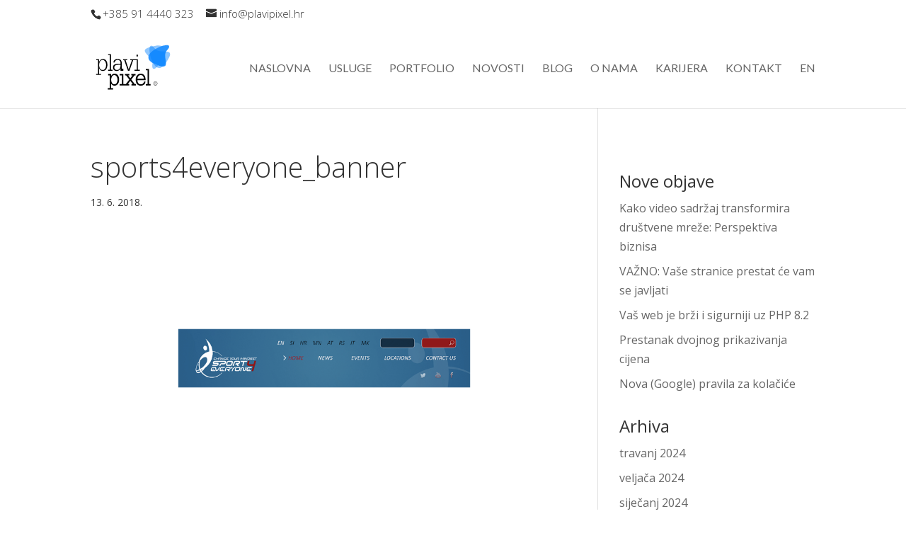

--- FILE ---
content_type: text/css
request_url: https://plavipixel.hr/wp-content/et-cache/global/et-divi-customizer-global.min.css?ver=1768974647
body_size: 4257
content:
body,.et_pb_column_1_2 .et_quote_content blockquote cite,.et_pb_column_1_2 .et_link_content a.et_link_main_url,.et_pb_column_1_3 .et_quote_content blockquote cite,.et_pb_column_3_8 .et_quote_content blockquote cite,.et_pb_column_1_4 .et_quote_content blockquote cite,.et_pb_blog_grid .et_quote_content blockquote cite,.et_pb_column_1_3 .et_link_content a.et_link_main_url,.et_pb_column_3_8 .et_link_content a.et_link_main_url,.et_pb_column_1_4 .et_link_content a.et_link_main_url,.et_pb_blog_grid .et_link_content a.et_link_main_url,body .et_pb_bg_layout_light .et_pb_post p,body .et_pb_bg_layout_dark .et_pb_post p{font-size:16px}.et_pb_slide_content,.et_pb_best_value{font-size:18px}body{color:#333333}#et_search_icon:hover,.mobile_menu_bar:before,.mobile_menu_bar:after,.et_toggle_slide_menu:after,.et-social-icon a:hover,.et_pb_sum,.et_pb_pricing li a,.et_pb_pricing_table_button,.et_overlay:before,.entry-summary p.price ins,.et_pb_member_social_links a:hover,.et_pb_widget li a:hover,.et_pb_filterable_portfolio .et_pb_portfolio_filters li a.active,.et_pb_filterable_portfolio .et_pb_portofolio_pagination ul li a.active,.et_pb_gallery .et_pb_gallery_pagination ul li a.active,.wp-pagenavi span.current,.wp-pagenavi a:hover,.nav-single a,.tagged_as a,.posted_in a{color:#148aff}.et_pb_contact_submit,.et_password_protected_form .et_submit_button,.et_pb_bg_layout_light .et_pb_newsletter_button,.comment-reply-link,.form-submit .et_pb_button,.et_pb_bg_layout_light .et_pb_promo_button,.et_pb_bg_layout_light .et_pb_more_button,.et_pb_contact p input[type="checkbox"]:checked+label i:before,.et_pb_bg_layout_light.et_pb_module.et_pb_button{color:#148aff}.footer-widget h4{color:#148aff}.et-search-form,.nav li ul,.et_mobile_menu,.footer-widget li:before,.et_pb_pricing li:before,blockquote{border-color:#148aff}.et_pb_counter_amount,.et_pb_featured_table .et_pb_pricing_heading,.et_quote_content,.et_link_content,.et_audio_content,.et_pb_post_slider.et_pb_bg_layout_dark,.et_slide_in_menu_container,.et_pb_contact p input[type="radio"]:checked+label i:before{background-color:#148aff}.container,.et_pb_row,.et_pb_slider .et_pb_container,.et_pb_fullwidth_section .et_pb_title_container,.et_pb_fullwidth_section .et_pb_title_featured_container,.et_pb_fullwidth_header:not(.et_pb_fullscreen) .et_pb_fullwidth_header_container{max-width:1200px}.et_boxed_layout #page-container,.et_boxed_layout.et_non_fixed_nav.et_transparent_nav #page-container #top-header,.et_boxed_layout.et_non_fixed_nav.et_transparent_nav #page-container #main-header,.et_fixed_nav.et_boxed_layout #page-container #top-header,.et_fixed_nav.et_boxed_layout #page-container #main-header,.et_boxed_layout #page-container .container,.et_boxed_layout #page-container .et_pb_row{max-width:1360px}a{color:#148aff}.et_secondary_nav_enabled #page-container #top-header{background-color:#ffffff!important}#et-secondary-nav li ul{background-color:#ffffff}#top-header,#top-header a{color:#333333}#top-header,#top-header a,#et-secondary-nav li li a,#top-header .et-social-icon a:before{font-size:15px}#top-menu li a{font-size:16px}body.et_vertical_nav .container.et_search_form_container .et-search-form input{font-size:16px!important}#top-menu li a,.et_search_form_container input{font-weight:normal;font-style:normal;text-transform:uppercase;text-decoration:none}.et_search_form_container input::-moz-placeholder{font-weight:normal;font-style:normal;text-transform:uppercase;text-decoration:none}.et_search_form_container input::-webkit-input-placeholder{font-weight:normal;font-style:normal;text-transform:uppercase;text-decoration:none}.et_search_form_container input:-ms-input-placeholder{font-weight:normal;font-style:normal;text-transform:uppercase;text-decoration:none}#top-menu li.current-menu-ancestor>a,#top-menu li.current-menu-item>a,#top-menu li.current_page_item>a{color:#148aff}#main-footer{background-color:#062340}#main-footer .footer-widget h4,#main-footer .widget_block h1,#main-footer .widget_block h2,#main-footer .widget_block h3,#main-footer .widget_block h4,#main-footer .widget_block h5,#main-footer .widget_block h6{color:#148aff}.footer-widget li:before{border-color:#148aff}#footer-widgets .footer-widget li:before{top:10.6px}#et-footer-nav{background-color:#062340}.bottom-nav,.bottom-nav a,.bottom-nav li.current-menu-item a{color:#ffffff}#et-footer-nav .bottom-nav li.current-menu-item a{color:#ffffff}#footer-bottom{background-color:#062340}#footer-info,#footer-info a{color:#ffffff}#footer-bottom .et-social-icon a{color:#ffffff}h1,h2,h3,h4,h5,h6,.et_quote_content blockquote p,.et_pb_slide_description .et_pb_slide_title{line-height:1.3em}@media only screen and (min-width:981px){.et_header_style_left #et-top-navigation,.et_header_style_split #et-top-navigation{padding:50px 0 0 0}.et_header_style_left #et-top-navigation nav>ul>li>a,.et_header_style_split #et-top-navigation nav>ul>li>a{padding-bottom:50px}.et_header_style_split .centered-inline-logo-wrap{width:100px;margin:-100px 0}.et_header_style_split .centered-inline-logo-wrap #logo{max-height:100px}.et_pb_svg_logo.et_header_style_split .centered-inline-logo-wrap #logo{height:100px}.et_header_style_centered #top-menu>li>a{padding-bottom:18px}.et_header_style_slide #et-top-navigation,.et_header_style_fullscreen #et-top-navigation{padding:41px 0 41px 0!important}.et_header_style_centered #main-header .logo_container{height:100px}#logo{max-height:60%}.et_pb_svg_logo #logo{height:60%}.et_header_style_centered.et_hide_primary_logo #main-header:not(.et-fixed-header) .logo_container,.et_header_style_centered.et_hide_fixed_logo #main-header.et-fixed-header .logo_container{height:18px}.et_fixed_nav #page-container .et-fixed-header#top-header{background-color:#ffffff!important}.et_fixed_nav #page-container .et-fixed-header#top-header #et-secondary-nav li ul{background-color:#ffffff}.et-fixed-header #top-menu li.current-menu-ancestor>a,.et-fixed-header #top-menu li.current-menu-item>a,.et-fixed-header #top-menu li.current_page_item>a{color:#148aff!important}.et-fixed-header#top-header a{color:#333333}}@media only screen and (min-width:1500px){.et_pb_row{padding:30px 0}.et_pb_section{padding:60px 0}.single.et_pb_pagebuilder_layout.et_full_width_page .et_post_meta_wrapper{padding-top:90px}.et_pb_fullwidth_section{padding:0}}h1,h1.et_pb_contact_main_title,.et_pb_title_container h1{font-size:40px}h2,.product .related h2,.et_pb_column_1_2 .et_quote_content blockquote p{font-size:34px}h3{font-size:29px}h4,.et_pb_circle_counter h3,.et_pb_number_counter h3,.et_pb_column_1_3 .et_pb_post h2,.et_pb_column_1_4 .et_pb_post h2,.et_pb_blog_grid h2,.et_pb_column_1_3 .et_quote_content blockquote p,.et_pb_column_3_8 .et_quote_content blockquote p,.et_pb_column_1_4 .et_quote_content blockquote p,.et_pb_blog_grid .et_quote_content blockquote p,.et_pb_column_1_3 .et_link_content h2,.et_pb_column_3_8 .et_link_content h2,.et_pb_column_1_4 .et_link_content h2,.et_pb_blog_grid .et_link_content h2,.et_pb_column_1_3 .et_audio_content h2,.et_pb_column_3_8 .et_audio_content h2,.et_pb_column_1_4 .et_audio_content h2,.et_pb_blog_grid .et_audio_content h2,.et_pb_column_3_8 .et_pb_audio_module_content h2,.et_pb_column_1_3 .et_pb_audio_module_content h2,.et_pb_gallery_grid .et_pb_gallery_item h3,.et_pb_portfolio_grid .et_pb_portfolio_item h2,.et_pb_filterable_portfolio_grid .et_pb_portfolio_item h2{font-size:24px}h5{font-size:21px}h6{font-size:18px}.et_pb_slide_description .et_pb_slide_title{font-size:61px}.et_pb_gallery_grid .et_pb_gallery_item h3,.et_pb_portfolio_grid .et_pb_portfolio_item h2,.et_pb_filterable_portfolio_grid .et_pb_portfolio_item h2,.et_pb_column_1_4 .et_pb_audio_module_content h2{font-size:21px}	h1,h2,h3,h4,h5,h6{font-family:'Open Sans',Helvetica,Arial,Lucida,sans-serif}body,input,textarea,select{font-family:'Open Sans',Helvetica,Arial,Lucida,sans-serif}#main-header,#et-top-navigation{font-family:'Lato',Helvetica,Arial,Lucida,sans-serif}#top-header .container{font-family:'Open Sans',Helvetica,Arial,Lucida,sans-serif;font-weight:300}body #page-container #sidebar{width:30%}body #page-container #left-area{width:70%}.et_right_sidebar #main-content .container:before{right:30%!important}.et_left_sidebar #main-content .container:before{left:30%!important}*{-webkit-font-smoothing:antialiased;-moz-osx-font-smoothing:grayscale}h1{font-weight:300!important}body{font-weight:400!important}.et_project_meta{display:none}.et_pb_fullwidth_menu_0 .fullwidth-menu-nav li a:hover{color:#CC333F!important}.gumb{padding:20px 25px!important;font-size:15px!important;font-weight:700;line-height:1.7em;text-align:center;text-transform:uppercase;letter-spacing:3px;transition:all 0.3s}.gumb:after{display:none}.gumb--red{background-color:#CC333F;color:#ffffff!important;border:2px solid #CC333F!important;border-radius:4px}.gumb--red:hover{color:#ffffff!important;background-color:#F97352!important;border:2px solid #F97352!important}.gumb--opacity{background-color:rgba(6,35,64,0.25);color:#ffffff!important;border:2px solid #ffffff!important;border-radius:4px}.gumb--opacity:hover{background-color:rgba(6,35,64,1)}.gumb--transred{background-color:transparent;color:#ffffff!important;border:2px solid #ffffff!important;border-radius:100px!important}.gumb--transred:hover{color:#ffffff!important;background-color:#CC333F!important;border:2px solid #CC333F!important}.gumb--transblue{background-color:transparent;color:#ffffff!important;border:2px solid #ffffff!important;border-radius:100px!important}.gumb--transblue:hover{color:#ffffff!important;background-color:#148AFF!important;border:2px solid #148AFF!important}.gumb--redwhite{background-color:#CC333F;color:#ffffff!important;border:0!important;border-radius:100px!important}.gumb--redwhite:hover{color:#000000!important;background-color:#FFFFFF!important}.gumb--bluered{background-color:#148AFF;color:#ffffff!important;border:0!important;border-radius:100px!important}.gumb--bluered:hover{color:#ffffff!important;background-color:#CC333F!important}.gumb--whitered{background-color:#ffffff;color:#000000!important;border:0!important;border-radius:100px!important}.gumb--whitered:hover{color:#ffffff!important;background-color:#CC333F!important}.gumb--orange{background-color:#F97352;color:#ffffff!important;border:0!important;border-radius:100px!important}.gumb--orange:hover{color:#ffffff!important;background-color:#E0421F!important}.greyOverlay1 .et_parallax_bg:before,.greyOverlay1:before{content:"";display:block;height:100%;position:absolute;top:0;left:0;width:100%;background-color:rgba(58,60,69,.6)}@media only screen and (max-width:700px){.gumb--red,.gumb--opacity{display:flex;flex-direction:column}}.section__portfolio{padding:0!important}.section--portfolio-top{padding:50px 0 50px!important}.section__eu{padding:0!important}.row__portfolio{padding:30px 0!important}.row--portfolio-header{padding:100px 0 50px!important}.row--portfolio-grey{background-color:#efefef}.row--portfolio-list{padding:30px 20px!important;background-color:#fafafa;border:1px solid #efefef;border-radius:4px}.module__numeracija{font-size:120px;font-weight:800!important;font-style:italic}.module--numeracija-siva{opacity:0.1;text-shadow:5px 5px 10px #000000}.module--numeracija-plava{color:#0c71c3;opacity:0.25;text-shadow:5px 5px 10px #000000}.h1--portfolio{font-size:44px;letter-spacing:-2px;font-weight:300!important;color:#ffffff}.h2--portfolio{font-size:54px;font-weight:800!important;color:#0c71c3;letter-spacing:-2px;line-height:80%;margin-top:-18px}.h3--portfolio{font-size:36px;font-weight:300!important;color:#0c71c3;line-height:120%}.text__portfolio{font-size:18px;line-height:180%}.image__portfolio{margin:auto}@media only screen and (min-width:401px) and (max-width:960px){.section--portfolio-top{padding:20px 0 50px!important}.row__portfolio{padding:10px 0!important}.row--portfolio-header{padding:10px 0!important}.module__numeracija{font-size:60px!important;text-shadow:2px 2px 5px #000000}.h1--portfolio{font-size:28px!important;letter-spacing:-2px}.h2--portfolio{font-size:30px!important;letter-spacing:-2px;line-height:120%;margin-top:-34px}.h3--portfolio{font-size:24px!important;line-height:120%}.text__portfolio{font-size:14px!important}.image__portfolio{margin:-25px 0px 0px;vertical-align:middle}}@media only screen and (max-width:400px){#et-info-email,#et-info-phone,.et-cart-info span{line-height:3em;display:flex;justify-content:center;align-items:center}.section--portfolio-top{padding:10px 0 50px!important}.row__portfolio{padding:5px 0!important}.row--portfolio-header{padding:5px 0!important}.module__numeracija{font-size:36px!important;text-shadow:1px 1px 4px #000000}.h1--portfolio{font-size:16px!important;letter-spacing:-1px}.h2--portfolio{font-size:18px!important;letter-spacing:-1px;line-height:120%;margin-top:-38px}.h3--portfolio{font-size:18px!important;line-height:120%}.text__portfolio{font-size:14px!important}.image__portfolio{margin:-25px 0px 0px!important}}#et-main-area{overflow:hidden}.divider__diagonal-shadow::before,.divider__diagonal-shadow::after{position:absolute;content:'';pointer-events:none}.divider__diagonal-shadow{z-index:1;padding:40px 0!important;background:#efefef}.divider__diagonal-shadow::before,.divider__diagonal-shadow::after{top:0;left:-25%;z-index:-1;width:150%;height:75%;background:inherit;-webkit-transform:rotate(-1deg);transform:rotate(-1deg);-webkit-transform-origin:0 0;transform-origin:0 0}.divider__diagonal-shadow::before{height:50%;background:#f7f7f7;-webkit-transform:rotate(-1.5deg);transform:rotate(-1.5deg);-webkit-transform-origin:3% 0;transform-origin:3% 0}.divider__diagonal-shadow-white::before,.divider__diagonal-shadow-white::after{position:absolute;content:'';pointer-events:none}.divider__diagonal-shadow-white{z-index:1;padding:40px 0!important;background:#ffffff}.divider__diagonal-shadow-white::before,.divider__diagonal-shadow-white::after{top:0;left:-25%;z-index:-1;width:150%;height:75%;background:inherit;-webkit-transform:rotate(-1deg);transform:rotate(-1deg);-webkit-transform-origin:0 0;transform-origin:0 0}.divider__diagonal-shadow-white::before{height:50%;background:#f7f7f7;-webkit-transform:rotate(-1.5deg);transform:rotate(-1.5deg);-webkit-transform-origin:3% 0;transform-origin:3% 0}.divider__diagonal-shadow-bg{z-index:1;padding:40px 0!important;background-image:url("http://plavipixel.hr/wp-content/uploads/2018/05/bg.png");background-size:100% 100%}#gform_3 .gfield_label{display:none!important}.gform_wrapper input.button{cursor:pointer}#gform_3 input{margin-bottom:20px!important;padding:20px!important}#input_3_6{padding:20px!important}#gform_submit_button_3{background:#f97352;font-weight:bold;letter-spacing:2px}#gform_submit_button_3:hover{background:#3C3C3C}body #gform_wrapper_3 .gform_body .gform_fields .gfield_error .validation_message{color:#F97352!important}div#rezervacija{color:#F97352!important;font-size:1em;font-weight:700;margin-bottom:25px;border-top:none;border-bottom:none;padding:16px 0;clear:both;width:100%;text-align:center;display:none}body #gform_wrapper_3.gform_wrapper li.gfield.gfield_error,body #gform_wrapper_3.gform_wrapper li.gfield.gfield_error.gfield_contains_required.gfield_creditcard_warning{background-color:rgba(255,255,255,0)!important;margin-bottom:2px!important;border-top:none!important;border-bottom:none!important;padding-bottom:2px!important;padding-top:none!important;box-sizing:border-box}#gform_2 .gfield_label{display:none!important}div#ponuda{display:none}#gform_2 .form_section{font-weight:bold;padding:20px 0!important;font-size:18px}#gform_2 .charleft--none div.charleft{display:none!important}#gform_2 input:focus::-webkit-input-placeholder{color:#cccccc}#gform_2 input:focus:-moz-placeholder{color:#cccccc}#gform_2 input:focus::-moz-placeholder{color:#cccccc}#gform_2 input:focus:-ms-input-placeholder{color:#cccccc}#gform_2 .border--bottom-1 input{border:0;border-bottom:1px solid #757a90;margin-bottom:56px!important;padding:20px 0}#gform_2 .border--bottom-1 input:focus{background:#062340;color:#ffffff;padding-left:10px!important;transition:0.3s}#gform_2 .top_label li.gfield.gf_left_third,.gform_wrapper .top_label li.gfield.gf_middle_third,.gform_wrapper .top_label li.gfield.gf_right_third{vertical-align:middle}#gform_2 input[type=checkbox],#gform_2 input[type=radio]{-webkit-appearance:none!important;-moz-appearance:none!important;visibility:hidden}#gform_2 ul.gfield_checkbox li label,#gform_2 ul.gfield_radio li label{font-size:18px;color:#757575;box-shadow:0 11px 32px 0 #e9edf2;display:flex;justify-content:center;padding:20px 25px!important;margin-bottom:56px!important;width:100%!important;margin-left:5%!important;transition:0.3s}#gform_2 .gchoice_select_all,.gform_wrapper ul.gfield_checkbox li input[type=checkbox]:checked+label,#gform_2 .gchoice_select_all,.gform_wrapper ul.gfield_radio li input[type=radio]:checked+label{background-color:#062340;color:#ffffff!important}#gform_2 li.gfield.gf_list_3col ul.gfield_checkbox li label,.gform_wrapper li.gfield.gf_list_3col ul.gfield_radio li label,ul.gfield_checkbox li label,ul.gfield_radio li label,#gform_2 ul.gfield_checkbox li label,#gform_2 ul.gfield_radio li label{max-width:90%}#gform_2 textarea{display:flex;justify-content:flex-start;color:#757575!important;box-shadow:0 11px 32px 0 #e9edf2;padding:20px 25px!important;width:100%!important;border:none}#gform_2 textarea:focus{background:#062340;color:#ffffff!important;;padding-left:25px!important;transition:0.3s}#gform_2 .gform_wrapper .gform_footer input.button,.gform_wrapper .gform_footer input[type=submit],.gform_wrapper .gform_page_footer input.button,.gform_wrapper .gform_page_footer input[type=submit]{font-size:20px;color:#ffffff!important;background:#062340;border-color:#062340;border-radius:6px;font-weight:600!important;text-transform:uppercase!important;padding:12px 77px!important;transition:all .2s}#gform_2 input[type=submit]:hover{background-color:#ffffff;color:#062340!important}body #gform_wrapper_2 .gform_body .gform_fields .gfield_error .validation_message{color:#Ff0000!important}body #gform_wrapper_2.gform_wrapper li.gfield.gfield_error,body #gform_wrapper_2.gform_wrapper li.gfield.gfield_error.gfield_contains_required.gfield_creditcard_warning{background-color:#ffffff!important;margin-bottom:10px!important;border-top:none!important;border-bottom:none!important;padding-bottom:10px!important;padding-top:none!important;box-sizing:border-box}.et_pb_contact p input,.et_pb_contact p textarea,.et_pb_subscribe .et_pb_contact_field input,.et_pb_subscribe .et_pb_contact_field textarea{max-width:100%;background:#fafafa!important}.et_pb_contact p input:hover,.et_pb_contact p textarea:hover,.et_pb_subscribe .et_pb_contact_field input:hover,.et_pb_subscribe .et_pb_contact_field textarea:hover{background:#eeeeee!important}.et_pb_contact p input:focus,.et_pb_contact p textarea:focus,.et_pb_subscribe .et_pb_contact_field input:focus,.et_pb_subscribe .et_pb_contact_field textarea:focus{background:#efefef!important}.et_pb_contact_right p input{max-width:50%!important}body #page-container .et_pb_contact_form_0.et_pb_contact_form_container .et_pb_button{background:#CC333F!important;color:#ffffff!important;font-weight:700!important;font-size:15px!important;letter-spacing:3px;height:50px}body #page-container .et_pb_contact_form_0.et_pb_contact_form_container .et_pb_button:hover{background:#062340!important;color:#ffffff!important}#gform_4 .gfield_label{display:none!important}div#ponuda{display:none}#gform_4 .form_section{font-weight:bold;padding:20px 0!important;font-size:18px}#gform_4 .charleft--none div.charleft{display:none!important}#gform_4 input:focus::-webkit-input-placeholder{color:#cccccc}#gform_4 input:focus:-moz-placeholder{color:#cccccc}#gform_4 input:focus::-moz-placeholder{color:#cccccc}#gform_4 input:focus:-ms-input-placeholder{color:#cccccc}#gform_4 .border--bottom-1 input{border:0;border-bottom:1px solid #757a90;margin-bottom:56px!important;padding:20px 0}#gform_4 .border--bottom-1 input:focus{background:#062340;color:#ffffff;padding-left:10px!important;transition:0.3s}#gform_4 .top_label li.gfield.gf_left_third,.gform_wrapper .top_label li.gfield.gf_middle_third,.gform_wrapper .top_label li.gfield.gf_right_third{vertical-align:middle}#gform_4 input[type=checkbox],#gform_4 input[type=radio]{-webkit-appearance:none!important;-moz-appearance:none!important;visibility:hidden}#gform_4 ul.gfield_checkbox li label,#gform_4 ul.gfield_radio li label{font-size:18px;color:#757575;box-shadow:0 11px 32px 0 #e9edf2;display:flex;justify-content:center;padding:20px 25px!important;margin-bottom:56px!important;width:100%!important;margin-left:5%!important;transition:0.3s}#gform_4 .gchoice_select_all,.gform_wrapper ul.gfield_checkbox li input[type=checkbox]:checked+label,#gform_4 .gchoice_select_all,.gform_wrapper ul.gfield_radio li input[type=radio]:checked+label{background-color:#062340;color:#ffffff!important}#gform_4 li.gfield.gf_list_3col ul.gfield_checkbox li label,.gform_wrapper li.gfield.gf_list_3col ul.gfield_radio li label,ul.gfield_checkbox li label,ul.gfield_radio li label,#gform_4 ul.gfield_checkbox li label,#gform_4 ul.gfield_radio li label{max-width:90%}.noUi-target{background:#FAFAFA;border-radius:4px;border-top-left-radius:4px;border-top-right-radius:4px;border-bottom-right-radius:4px;border-bottom-left-radius:4px;border:1px solid #D3D3D3;box-shadow:inset 0 1px 1px #F0F0F0,0 3px 6px -5px #BBB}.noUi-horizontal{height:18px}.noUi-target{position:relative;direction:ltr}.noUi-target,.noUi-target *{-webkit-touch-callout:none;-webkit-tap-highlight-color:transparent;-webkit-user-select:none;-ms-touch-action:none;touch-action:none;-ms-user-select:none;-moz-user-select:none;user-select:none;-moz-box-sizing:border-box;box-sizing:border-box}.noUi-base,.noUi-connects{width:100%;height:100%;position:relative;z-index:1}.noUi-connects{border-radius:3px;overflow:hidden;z-index:0}.noUi-connect{background:#8FC7FF}.noUi-connect,.noUi-origin{will-change:transform;position:absolute;z-index:1;top:0;left:0;height:100%;width:100%;-ms-transform-origin:0 0;-webkit-transform-origin:0 0;transform-origin:0 0}html:not([dir=rtl]) .noUi-horizontal .noUi-origin{left:auto;right:0}.noUi-horizontal .noUi-origin{height:0}html:not([dir=rtl]) .noUi-horizontal .noUi-handle{right:-17px;left:auto}.noUi-horizontal .noUi-handle{width:34px;height:28px;left:-17px;top:-6px}.noUi-handle{border:1px solid #D9D9D9;border-radius:3px;background:#FFF;cursor:default;box-shadow:inset 0 0 1px #FFF,inset 0 1px 7px #EBEBEB,0 3px 6px -3px #BBB}.noUi-handle{position:absolute}.example{position:relative;padding:40px 60px 50px 30px;margin:20px 0;overflow:hidden}.example.overflow{overflow:visible}.example-val{color:#888;display:block;margin:15px 0}.example-val:before{content:" "}.example.vertical{width:120px}.example.vertical .noUi-target{height:150px}.before-example~.example{margin-top:0}.before-example~.example.vertical .noUi-target{height:220px}#gform_4 textarea{display:flex;justify-content:flex-start;color:#757575!important;box-shadow:0 11px 32px 0 #e9edf2;padding:20px 25px!important;width:100%!important;border:none}#gform_4 textarea:focus{background:#062340;color:#ffffff!important;;padding-left:25px!important;transition:0.3s}#gform_4 .gform_wrapper .gform_footer input.button,.gform_wrapper .gform_footer input[type=submit],.gform_wrapper .gform_page_footer input.button,.gform_wrapper .gform_page_footer input[type=submit]{font-size:20px;color:#ffffff!important;background:#062340;border-color:#062340;border-radius:6px;font-weight:600!important;text-transform:uppercase!important;padding:12px 77px!important;transition:all .2s}#gform_4 input[type=submit]:hover{background-color:#ffffff;color:#062340!important}body #gform_wrapper_4 .gform_body .gform_fields .gfield_error .validation_message{color:#Ff0000!important}body #gform_wrapper_4.gform_wrapper li.gfield.gfield_error,body #gform_wrapper_4.gform_wrapper li.gfield.gfield_error.gfield_contains_required.gfield_creditcard_warning{background-color:#ffffff!important;margin-bottom:10px!important;border-top:none!important;border-bottom:none!important;padding-bottom:10px!important;padding-top:none!important;box-sizing:border-box}@media only screen and (max-width:900px){#gform_4 .border--bottom-1 input{margin-bottom:30px!important}#gform_4 .border--bottom-1 input{margin-bottom:30px!important}#gform_4 ul.gfield_checkbox li label,#gform_4 ul.gfield_radio li label{margin-bottom:30px!important}.gform_wrapper li.gfield.gf_list_3col ul.gfield_checkbox li,.gform_wrapper li.gfield.gf_list_3col ul.gfield_radio li{width:100%;display:flex}#gform_4 .top_label li.gfield.gf_left_third,.gform_wrapper .top_label li.gfield.gf_middle_third,.gform_wrapper .top_label li.gfield.gf_right_third{width:100%!important}#input_4_20{height:300px}#gform_4 .gform_wrapper .gform_footer input.button,.gform_wrapper .gform_footer input[type=submit],.gform_wrapper .gform_page_footer input.button,.gform_wrapper .gform_page_footer input[type=submit]{width:100%!important}#input_4_20{margin-left:5%!important;width:95%!important}}@media only screen and (max-width:900px){#gform_2 .border--bottom-1 input{margin-bottom:30px!important}#gform_2 .border--bottom-1 input{margin-bottom:30px!important}#gform_2 ul.gfield_checkbox li label,#gform_2 ul.gfield_radio li label{margin-bottom:30px!important}.gform_wrapper li.gfield.gf_list_3col ul.gfield_checkbox li,.gform_wrapper li.gfield.gf_list_3col ul.gfield_radio li{width:100%;display:flex}#gform_2 .top_label li.gfield.gf_left_third,.gform_wrapper .top_label li.gfield.gf_middle_third,.gform_wrapper .top_label li.gfield.gf_right_third{width:100%!important}#input_2_20{height:300px}#gform_2 .gform_wrapper .gform_footer input.button,.gform_wrapper .gform_footer input[type=submit],.gform_wrapper .gform_page_footer input.button,.gform_wrapper .gform_page_footer input[type=submit]{width:100%!important}#input_2_20{margin-left:5%!important;width:95%!important}}.et-bio .et-box-content{background:#fefefe}.et_pb_text_inner img{margin-bottom:20px}.custom-bg-overlay .et_parallax_bg::before{background-color:rgba(54,54,54,0.75);content:"";height:100%;width:100%;position:absolute;left:0;top:0}#footer-bottom{display:none}